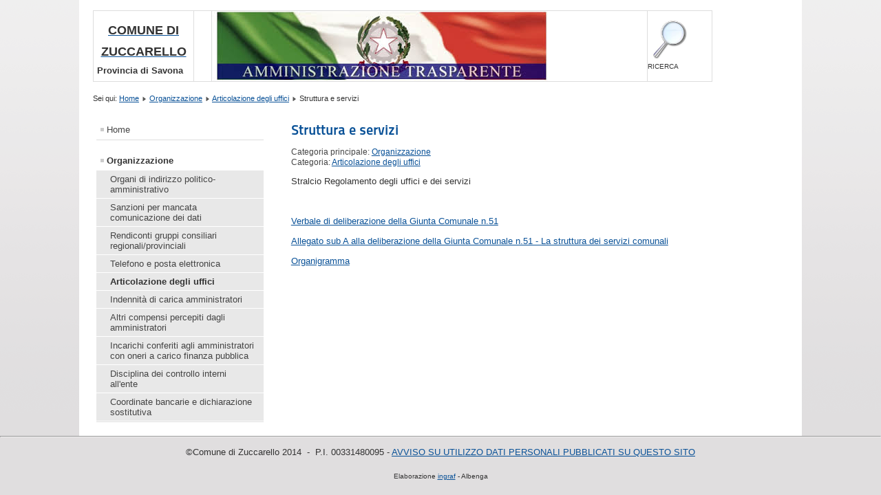

--- FILE ---
content_type: text/html; charset=utf-8
request_url: http://www.comune.zuccarello.sv.it/trasparenza/index.php/organizzazione/articolazione-degli-uffici/15-struttura-e-servizi
body_size: 2691
content:
<!DOCTYPE html PUBLIC "-//W3C//DTD XHTML 1.0 Transitional//EN" "http://www.w3.org/TR/xhtml1/DTD/xhtml1-transitional.dtd">
<html xmlns="http://www.w3.org/1999/xhtml" xml:lang="it-it" lang="it-it" dir="ltr" >
<head>
  <base href="http://www.comune.zuccarello.sv.it/trasparenza/index.php/organizzazione/articolazione-degli-uffici/15-struttura-e-servizi" />
  <meta http-equiv="content-type" content="text/html; charset=utf-8" />
  <meta name="author" content="Super User" />
  <meta name="generator" content="Joomla! - Open Source Content Management" />
  <title>Struttura e servizi</title>
  <link href="/trasparenza/templates/beez_20/favicon.ico" rel="shortcut icon" type="image/vnd.microsoft.icon" />
  <link rel="stylesheet" href="/trasparenza/templates/system/css/system.css" type="text/css" />
  <link rel="stylesheet" href="/trasparenza/templates/beez_20/css/position.css" type="text/css" media="screen,projection"  />
  <link rel="stylesheet" href="/trasparenza/templates/beez_20/css/layout.css" type="text/css" media="screen,projection"  />
  <link rel="stylesheet" href="/trasparenza/templates/beez_20/css/print.css" type="text/css" media="print"  />
  <link rel="stylesheet" href="/trasparenza/templates/beez_20/css/general.css" type="text/css" />
  <link rel="stylesheet" href="/trasparenza/templates/beez_20/css/personal.css" type="text/css" />
  <script src="/trasparenza/media/system/js/mootools-core.js" type="text/javascript"></script>
  <script src="/trasparenza/media/system/js/core.js" type="text/javascript"></script>
  <script src="/trasparenza/media/system/js/caption.js" type="text/javascript"></script>
  <script src="/trasparenza/media/system/js/mootools-more.js" type="text/javascript"></script>
  <script src="/trasparenza/templates/beez_20/javascript/md_stylechanger.js" type="text/javascript"></script>
  <script src="/trasparenza/templates/beez_20/javascript/hide.js" type="text/javascript"></script>
  <script type="text/javascript">
window.addEvent('load', function() {
				new JCaption('img.caption');
			});
  </script>


<!--[if lte IE 6]>
<link href="/trasparenza/templates/beez_20/css/ieonly.css" rel="stylesheet" type="text/css" />
<style type="text/css">
#line {
  width:98% ;
}
.logoheader {
  height:200px;
}
#header ul.menu {
  display:block !important;
  width:98.2% ;
}
</style>
<![endif]-->

<!--[if IE 7]>
<link href="/trasparenza/templates/beez_20/css/ie7only.css" rel="stylesheet" type="text/css" />
<![endif]-->

<script type="text/javascript">
  var big ='72%';
  var small='53%';
  var altopen='è aperto';
  var altclose='è chiuso';
  var bildauf='/trasparenza/templates/beez_20/images/plus.png';
  var bildzu='/trasparenza/templates/beez_20/images/minus.png';
  var rightopen='Apri info';
  var rightclose='Chiudi info';
  var fontSizeTitle='Dimensioni carattere';
  var bigger='Aumenta';
  var reset='Resetta';
  var smaller='Diminuisci';
  var biggerTitle='Aumenta dimensioni carattere';
  var resetTitle='Torna allo stile predefinito';
  var smallerTitle='Diminuisci dimensioni carattere';
</script>

</head>

<body>

<div id="all">
        <div id="back">
                        <div id="contentarea">
                                        <div id="breadcrumbs">

                                                        

<div class="custom"  >
	<table border="0" style="width: 900px;">
	<tbody>
		<tr>
			<td style="width: 145px;">
				<h3 style="text-align: center;">
					<a href="/index.php"><span style="font-size:18px;"><strong>COMUNE DI</strong></span></a></h3>
				<h3 style="text-align: center;">
					<a href="/index.php"><span style="font-size:18px;"><strong>ZUCCARELLO</strong></span></a></h3>
				<p style="text-align: center;">
					<strong><span style="font-size: small;">Provincia di Savona</span></strong></p>
			</td>
			<td style="width: 25px;">
				&nbsp;&nbsp;&nbsp;&nbsp;&nbsp;&nbsp;&nbsp;</td>
			<td>
				<img alt="" border="0" src="/trasparenza/images/logo.jpeg" /></td>
			<td>
				<p>
					<a href="/trasparenza/index.php/cerca"><img alt="" border="0" height="57" src="/trasparenza/images/lente.jpeg" width="57" /></a></p>
				<p>
					<br />
					<span style="font-size: x-small;">RICERCA</span></p>
			</td>
		</tr>
	</tbody>
</table>
<p>
	&nbsp;</p>
<p>
	&nbsp;</p>
</div>

<div class="breadcrumbs">
<span class="showHere">Sei qui: </span><a href="/trasparenza/" class="pathway">Home</a> <img src="/trasparenza/templates/beez_20/images/system/arrow.png" alt=""  /> <a href="/trasparenza/index.php/organizzazione" class="pathway">Organizzazione</a> <img src="/trasparenza/templates/beez_20/images/system/arrow.png" alt=""  /> <a href="/trasparenza/index.php/organizzazione/articolazione-degli-uffici" class="pathway">Articolazione degli uffici</a> <img src="/trasparenza/templates/beez_20/images/system/arrow.png" alt=""  /> <span>Struttura e servizi</span></div>


                                        </div>

                                        

                                                        <div class="left1 leftbigger" id="nav">
                                                   <div class="moduletable_menu">
 
<ul class="menu">
<li class="item-101"><a href="/trasparenza/" >Home</a></li></ul>
</div>
<div class="moduletableart-vmenu">
 
<ul class="menu">
<li class="item-165 active deeper parent"><a href="/trasparenza/index.php/organizzazione" >Organizzazione</a><ul><li class="item-107"><a href="/trasparenza/index.php/organizzazione/organi-di-indirizzo-politico-amministrativo" >Organi di indirizzo politico-amministrativo</a></li><li class="item-108"><a href="/trasparenza/index.php/organizzazione/sanzioni-per-mancata-comunicazione-dei-dati" >Sanzioni per mancata comunicazione dei dati</a></li><li class="item-109"><a href="/trasparenza/index.php/organizzazione/rendiconti-gruppi-consiliari-regionali-provinciali" >Rendiconti gruppi consiliari regionali/provinciali</a></li><li class="item-111"><a href="/trasparenza/index.php/organizzazione/telefono-e-posta-elettronica" >Telefono e posta elettronica</a></li><li class="item-110 current active"><a href="/trasparenza/index.php/organizzazione/articolazione-degli-uffici" >Articolazione degli uffici</a></li><li class="item-190"><a href="/trasparenza/index.php/organizzazione/indennita-di-carica-amministratori" >Indennità di carica amministratori</a></li><li class="item-191"><a href="/trasparenza/index.php/organizzazione/altri-compensi-percepiti-dagli-amministratori" >Altri compensi percepiti dagli amministratori </a></li><li class="item-194"><a href="/trasparenza/index.php/organizzazione/incarichi-conferiti-agli-amministratori-con-oneri-a-carico-finanza-pubblica" >Incarichi conferiti agli amministratori con oneri a carico finanza pubblica</a></li><li class="item-192"><a href="/trasparenza/index.php/organizzazione/disciplina-dei-controllo-interni-all-ente" >Disciplina dei controllo interni all'ente</a></li><li class="item-198"><a href="/trasparenza/index.php/organizzazione/coordinate-bancarie-e-dichiarazione-sostitutiva" >Coordinate bancarie e dichiarazione sostitutiva</a></li></ul></li></ul>
</div>

                                                                
                                                                


                                                        </div><!-- end navi -->
               
                                        <div id="wrapper2" >

                                                <div id="main">

                                                
                                                        
<div id="system-message-container">
</div>
                                                        <div class="item-page">

	<h2>
			<a href="/trasparenza/index.php/organizzazione/articolazione-degli-uffici/15-struttura-e-servizi">
		Struttura e servizi</a>
		</h2>





	<dl class="article-info">
	<dt class="article-info-term">Dettagli</dt>
	<dd class="parent-category-name">
				Categoria principale: <a href="/trasparenza/index.php/organizzazione">Organizzazione</a>		</dd>
	<dd class="category-name">
				Categoria: <a href="/trasparenza/index.php/organizzazione/articolazione-degli-uffici">Articolazione degli uffici </a>		</dd>
	</dl>



<p>Stralcio Regolamento degli uffici e dei servizi</p>
<p> </p>
<p><a href="/trasparenza/images/organizzazione/uffici/2015gc_51.doc" target="_blank">Verbale di deliberazione della Giunta Comunale n.51</a></p>
<p><a href="/trasparenza/images/organizzazione/uffici/2015gc_51_allegato_a.doc">Allegato sub A alla deliberazione della Giunta Comunale n.51 - La struttura dei servizi comunali</a></p>
<p><a href="/trasparenza/images/organigramma.pdf" target="_blank">Organigramma</a></p> 
	
</div>


                                                </div><!-- end main -->

                                        </div><!-- end wrapper -->

                                
                        
                                <div class="wrap"></div>

                                </div> <!-- end contentarea -->

                        </div><!-- back -->

                </div><!-- all -->

                <div id="footer-outer">
                        
                        <div id="footer-sub">


                                                        </div>

                </div>
        

<div class="custom"  >
	<hr />
<p style="text-align: center;"><span style="font-size: xx-small;"><span style="font-size: small;">©Comune di Zuccarello 2014  -  P.I. 00331480095 - <a href="/trasparenza/images/avviso_utilizzo_dati_sito.pdf" target="_blank">AVVISO SU UTILIZZO DATI PERSONALI PUBBLICATI SU QUESTO SITO</a></span><br /></span></p>
<p style="text-align: center;"><span style="font-size: x-small;">Elaborazione <a href="http://www.ingraf.net" target="_blank">ingraf</a> - Albenga</span></p></div>

        </body>
</html>
